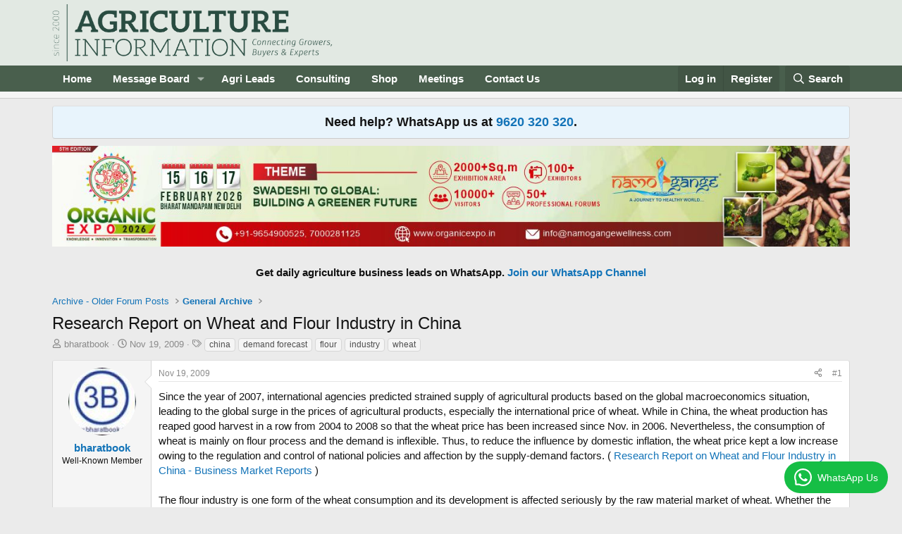

--- FILE ---
content_type: text/html; charset=utf-8
request_url: https://www.agricultureinformation.com/forums/threads/research-report-on-wheat-and-flour-industry-in-china.38669/
body_size: 15150
content:
<!DOCTYPE html>
<html id="XF" lang="en-US" dir="LTR"
	data-xf="2.3"
	data-app="public"
	
	
	data-template="thread_view"
	data-container-key="node-109"
	data-content-key="thread-38669"
	data-logged-in="false"
	data-cookie-prefix="xf_"
	data-csrf="1768639204,61649c7c058bd8220bfa436b77df9b2a"
	class="has-no-js template-thread_view"
	>
<head>
	
	
	

	<meta charset="utf-8" />
	<title>Research Report on Wheat and Flour Industry in China | Agriculture Information</title>
	<link rel="manifest" href="/forums/webmanifest.php">

	<meta http-equiv="X-UA-Compatible" content="IE=Edge" />
	<meta name="viewport" content="width=device-width, initial-scale=1, viewport-fit=cover">

	
		<meta name="theme-color" content="#e2e9e3" />
	

	<meta name="apple-mobile-web-app-title" content="Agriculture Information">
	
		<link rel="apple-touch-icon" href="/forums/data/assets/logo/AI_Meta_logo_.png" />
	

	
		
		<meta name="description" content="Since the year of 2007, international agencies predicted strained supply of agricultural products based on the global macroeconomics situation, leading to..." />
		<meta property="og:description" content="Since the year of 2007, international agencies predicted strained supply of agricultural products based on the global macroeconomics situation, leading to the global surge in the prices of agricultural products, especially the international price of wheat. While in China, the wheat production..." />
		<meta property="twitter:description" content="Since the year of 2007, international agencies predicted strained supply of agricultural products based on the global macroeconomics situation, leading to the global surge in the prices of..." />
	
	
		<meta property="og:url" content="https://www.agricultureinformation.com/forums/threads/research-report-on-wheat-and-flour-industry-in-china.38669/" />
	
		<link rel="canonical" href="https://www.agricultureinformation.com/forums/threads/research-report-on-wheat-and-flour-industry-in-china.38669/" />
	

	
		
	
	
	<meta property="og:site_name" content="Agriculture Information" />


	
	
		
	
	
	<meta property="og:type" content="website" />


	
	
		
	
	
	
		<meta property="og:title" content="Research Report on Wheat and Flour Industry in China" />
		<meta property="twitter:title" content="Research Report on Wheat and Flour Industry in China" />
	


	
	
	
	
		
	
	
	
		<meta property="og:image" content="https://www.agricultureinformation.com/forums/data/assets/logo/AI_Meta_logo_.png" />
		<meta property="twitter:image" content="https://www.agricultureinformation.com/forums/data/assets/logo/AI_Meta_logo_.png" />
		<meta property="twitter:card" content="summary" />
	


	

	
	
	
	

	<link rel="stylesheet" href="/forums/css.php?css=public%3Anormalize.css%2Cpublic%3Afa.css%2Cpublic%3Acore.less%2Cpublic%3Aapp.less&amp;s=1&amp;l=1&amp;d=1765195871&amp;k=6982e9e049b9cd0a9ab13d640c37b2fd7cf3b70a" />

	<link rel="stylesheet" href="/forums/css.php?css=public%3Amessage.less&amp;s=1&amp;l=1&amp;d=1765195871&amp;k=1b7f0e2f950e17fafa86c0c41ef6f1e39f2c0927" />
<link rel="stylesheet" href="/forums/css.php?css=public%3Anotices.less&amp;s=1&amp;l=1&amp;d=1765195871&amp;k=c9ecc26968bc4cf02b3fc991939dbd9b60a22882" />
<link rel="stylesheet" href="/forums/css.php?css=public%3Ashare_controls.less&amp;s=1&amp;l=1&amp;d=1765195871&amp;k=1ff5fbe406a9b63d01e0288830b8a40e8477381a" />
<link rel="stylesheet" href="/forums/css.php?css=public%3Aextra.less&amp;s=1&amp;l=1&amp;d=1765195871&amp;k=e403991389337686512fdc771f79db84be342008" />


	
		<script src="/forums/js/xf/preamble.min.js?_v=c4929ad7"></script>
	

	
	<script src="/forums/js/vendor/vendor-compiled.js?_v=c4929ad7" defer></script>
	<script src="/forums/js/xf/core-compiled.js?_v=c4929ad7" defer></script>

	<script>
		XF.ready(() =>
		{
			XF.extendObject(true, XF.config, {
				// 
				userId: 0,
				enablePush: true,
				pushAppServerKey: 'BLpgNVBO5164lV2wNJL0tExN0c4pD16KWQRWan0ODp7DgJRYi06+ZeRJ0ffvDMVxu21cv/t7CeZX2zKcNWn2aRI=',
				url: {
					fullBase: 'https://www.agricultureinformation.com/forums/',
					basePath: '/forums/',
					css: '/forums/css.php?css=__SENTINEL__&s=1&l=1&d=1765195871',
					js: '/forums/js/__SENTINEL__?_v=c4929ad7',
					icon: '/forums/data/local/icons/__VARIANT__.svg?v=1767415015#__NAME__',
					iconInline: '/forums/styles/fa/__VARIANT__/__NAME__.svg?v=5.15.3',
					keepAlive: '/forums/login/keep-alive'
				},
				cookie: {
					path: '/',
					domain: '',
					prefix: 'xf_',
					secure: true,
					consentMode: 'disabled',
					consented: ["optional","_third_party"]
				},
				cacheKey: 'f3ed7234243583f554e27d349fe769c5',
				csrf: '1768639204,61649c7c058bd8220bfa436b77df9b2a',
				js: {},
				fullJs: false,
				css: {"public:message.less":true,"public:notices.less":true,"public:share_controls.less":true,"public:extra.less":true},
				time: {
					now: 1768639204,
					today: 1768588200,
					todayDow: 6,
					tomorrow: 1768674600,
					yesterday: 1768501800,
					week: 1768069800,
					month: 1767205800,
					year: 1767205800
				},
				style: {
					light: '',
					dark: '',
					defaultColorScheme: 'light'
				},
				borderSizeFeature: '3px',
				fontAwesomeWeight: 'r',
				enableRtnProtect: true,
				
				enableFormSubmitSticky: true,
				imageOptimization: '0',
				imageOptimizationQuality: 0.85,
				uploadMaxFilesize: 1610612736,
				uploadMaxWidth: 0,
				uploadMaxHeight: 0,
				allowedVideoExtensions: ["m4v","mov","mp4","mp4v","mpeg","mpg","ogv","webm"],
				allowedAudioExtensions: ["mp3","opus","ogg","wav"],
				shortcodeToEmoji: true,
				visitorCounts: {
					conversations_unread: '0',
					alerts_unviewed: '0',
					total_unread: '0',
					title_count: true,
					icon_indicator: true
				},
				jsMt: {"xf\/action.js":"cc509532","xf\/embed.js":"a924d514","xf\/form.js":"cc509532","xf\/structure.js":"cc509532","xf\/tooltip.js":"cc509532"},
				jsState: {},
				publicMetadataLogoUrl: 'https://www.agricultureinformation.com/forums/data/assets/logo/AI_Meta_logo_.png',
				publicPushBadgeUrl: 'https://www.agricultureinformation.com/forums/styles/default/xenforo/bell.png'
			})

			XF.extendObject(XF.phrases, {
				// 
				date_x_at_time_y:     "{date} at {time}",
				day_x_at_time_y:      "{day} at {time}",
				yesterday_at_x:       "Yesterday at {time}",
				x_minutes_ago:        "{minutes} minutes ago",
				one_minute_ago:       "1 minute ago",
				a_moment_ago:         "A moment ago",
				today_at_x:           "Today at {time}",
				in_a_moment:          "In a moment",
				in_a_minute:          "In a minute",
				in_x_minutes:         "In {minutes} minutes",
				later_today_at_x:     "Later today at {time}",
				tomorrow_at_x:        "Tomorrow at {time}",
				short_date_x_minutes: "{minutes}m",
				short_date_x_hours:   "{hours}h",
				short_date_x_days:    "{days}d",

				day0: "Sunday",
				day1: "Monday",
				day2: "Tuesday",
				day3: "Wednesday",
				day4: "Thursday",
				day5: "Friday",
				day6: "Saturday",

				dayShort0: "Sun",
				dayShort1: "Mon",
				dayShort2: "Tue",
				dayShort3: "Wed",
				dayShort4: "Thu",
				dayShort5: "Fri",
				dayShort6: "Sat",

				month0: "January",
				month1: "February",
				month2: "March",
				month3: "April",
				month4: "May",
				month5: "June",
				month6: "July",
				month7: "August",
				month8: "September",
				month9: "October",
				month10: "November",
				month11: "December",

				active_user_changed_reload_page: "The active user has changed. Reload the page for the latest version.",
				server_did_not_respond_in_time_try_again: "The server did not respond in time. Please try again.",
				oops_we_ran_into_some_problems: "Oops! We ran into some problems.",
				oops_we_ran_into_some_problems_more_details_console: "Oops! We ran into some problems. Please try again later. More error details may be in the browser console.",
				file_too_large_to_upload: "The file is too large to be uploaded.",
				uploaded_file_is_too_large_for_server_to_process: "The uploaded file is too large for the server to process.",
				files_being_uploaded_are_you_sure: "Files are still being uploaded. Are you sure you want to submit this form?",
				attach: "Attach files",
				rich_text_box: "Rich text box",
				close: "Close",
				link_copied_to_clipboard: "Link copied to clipboard.",
				text_copied_to_clipboard: "Text copied to clipboard.",
				loading: "Loading…",
				you_have_exceeded_maximum_number_of_selectable_items: "You have exceeded the maximum number of selectable items.",

				processing: "Processing",
				'processing...': "Processing…",

				showing_x_of_y_items: "Showing {count} of {total} items",
				showing_all_items: "Showing all items",
				no_items_to_display: "No items to display",

				number_button_up: "Increase",
				number_button_down: "Decrease",

				push_enable_notification_title: "Push notifications enabled successfully at Agriculture Information",
				push_enable_notification_body: "Thank you for enabling push notifications!",

				pull_down_to_refresh: "Pull down to refresh",
				release_to_refresh: "Release to refresh",
				refreshing: "Refreshing…"
			})
		})
	</script>

	


	

	
	<script async src="https://www.googletagmanager.com/gtag/js?id=UA-56543561-1"></script>
	<script>
		window.dataLayer = window.dataLayer || [];
		function gtag(){dataLayer.push(arguments);}
		gtag('js', new Date());
		gtag('config', 'UA-56543561-1', {
			// 
			
			
		});
	</script>

</head>
<body data-template="thread_view">

<div class="p-pageWrapper" id="top">

	

	<header class="p-header" id="header">
		<div class="p-header-inner">
			<div class="p-header-content">
				<div class="p-header-logo p-header-logo--image">
					<a href="https://www.agricultureinformation.com">
						

	

	
		
		

		
	

	

	<picture data-variations="{&quot;default&quot;:{&quot;1&quot;:&quot;\/forums\/data\/assets\/logo_default\/logo_darkgreen_on_transparent.png&quot;,&quot;2&quot;:null}}">
		
		
		

		

		<img src="/forums/data/assets/logo_default/logo_darkgreen_on_transparent.png"  width="400" height="200" alt="Agriculture Information"  />
	</picture>


					</a>
				</div>

				
			</div>
		</div>
	</header>

	
	

	
		<div class="p-navSticky p-navSticky--primary" data-xf-init="sticky-header">
			
		<nav class="p-nav">
			<div class="p-nav-inner">
				<button type="button" class="button button--plain p-nav-menuTrigger" data-xf-click="off-canvas" data-menu=".js-headerOffCanvasMenu" tabindex="0" aria-label="Menu"><span class="button-text">
					<i aria-hidden="true"></i>
				</span></button>

				<div class="p-nav-smallLogo">
					<a href="https://www.agricultureinformation.com">
						

	

	
		
		

		
	

	

	<picture data-variations="{&quot;default&quot;:{&quot;1&quot;:&quot;\/forums\/data\/assets\/logo_default\/logo_darkgreen_on_transparent.png&quot;,&quot;2&quot;:null}}">
		
		
		

		

		<img src="/forums/data/assets/logo_default/logo_darkgreen_on_transparent.png"  width="400" height="200" alt="Agriculture Information"  />
	</picture>


					</a>
				</div>

				<div class="p-nav-scroller hScroller" data-xf-init="h-scroller" data-auto-scroll=".p-navEl.is-selected">
					<div class="hScroller-scroll">
						<ul class="p-nav-list js-offCanvasNavSource">
							
								<li>
									
	<div class="p-navEl " >
	

		
	
	<a href="https://www.agricultureinformation.com"
	class="p-navEl-link "
	
	data-xf-key="1"
	data-nav-id="home">Home</a>


		

		
	
	</div>

								</li>
							
								<li>
									
	<div class="p-navEl " data-has-children="true">
	

		
	
	<a href="https://www.agricultureinformation.com/forums"
	class="p-navEl-link p-navEl-link--splitMenu "
	
	
	data-nav-id="community">Message Board</a>


		<a data-xf-key="2"
			data-xf-click="menu"
			data-menu-pos-ref="< .p-navEl"
			class="p-navEl-splitTrigger"
			role="button"
			tabindex="0"
			aria-label="Toggle expanded"
			aria-expanded="false"
			aria-haspopup="true"></a>

		
	
		<div class="menu menu--structural" data-menu="menu" aria-hidden="true">
			<div class="menu-content">
				
					
	
	
	<a href="https://www.agricultureinformation.com/forums/threads/forum-posting-policy.195223/"
	class="menu-linkRow u-indentDepth0 js-offCanvasCopy "
	
	
	data-nav-id="forum_posting_policy">Forum Posting Policy</a>

	

				
					
	
	
	<a href="https://www.agricultureinformation.com/forums/forums/-/list"
	class="menu-linkRow u-indentDepth0 js-offCanvasCopy "
	
	
	data-nav-id="forum_lisy">Forum List</a>

	

				
					
	
	
	<a href="/forums/whats-new/posts/"
	class="menu-linkRow u-indentDepth0 js-offCanvasCopy "
	
	
	data-nav-id="whatsNew">What's new</a>

	
		
			
	
	
	<a href="/forums/featured/"
	class="menu-linkRow u-indentDepth1 js-offCanvasCopy "
	
	
	data-nav-id="featured">Featured content</a>

	

		
			
	
	
	<a href="/forums/whats-new/posts/"
	class="menu-linkRow u-indentDepth1 js-offCanvasCopy "
	 rel="nofollow"
	
	data-nav-id="whatsNewPosts">New posts</a>

	

		
			
	
	
	<a href="/forums/whats-new/profile-posts/"
	class="menu-linkRow u-indentDepth1 js-offCanvasCopy "
	 rel="nofollow"
	
	data-nav-id="whatsNewProfilePosts">New profile posts</a>

	

		
			
	
	
	<a href="/forums/whats-new/latest-activity"
	class="menu-linkRow u-indentDepth1 js-offCanvasCopy "
	 rel="nofollow"
	
	data-nav-id="latestActivity">Latest activity</a>

	

		
		
			<hr class="menu-separator" />
		
	

				
					
	
	
	<a href="/forums/whats-new/latest-activity"
	class="menu-linkRow u-indentDepth0 js-offCanvasCopy "
	
	
	data-nav-id="defaultLatestActivity">Latest activity</a>

	

				
					
	
	
	<a href="/forums/search/?type=post"
	class="menu-linkRow u-indentDepth0 js-offCanvasCopy "
	
	
	data-nav-id="searchForums">Search forums</a>

	

				
					
	
	
	<a href="/forums/register/"
	class="menu-linkRow u-indentDepth0 js-offCanvasCopy "
	
	
	data-nav-id="defaultRegister">Register</a>

	

				
			</div>
		</div>
	
	</div>

								</li>
							
								<li>
									
	<div class="p-navEl " >
	

		
	
	<a href="https://www.agrileads.in"
	class="p-navEl-link "
	 Target="_blank"
	data-xf-key="3"
	data-nav-id="AgriLeads">Agri Leads</a>


		

		
	
	</div>

								</li>
							
								<li>
									
	<div class="p-navEl " >
	

		
	
	<a href="https://www.agricultureinformation.com/consulting"
	class="p-navEl-link "
	 Target="_blank"
	data-xf-key="4"
	data-nav-id="consulting">Consulting</a>


		

		
	
	</div>

								</li>
							
								<li>
									
	<div class="p-navEl " >
	

		
	
	<a href="https://www.agricultureinformation.com/shop"
	class="p-navEl-link "
	 Target="_blank"
	data-xf-key="5"
	data-nav-id="Shop">Shop</a>


		

		
	
	</div>

								</li>
							
								<li>
									
	<div class="p-navEl " >
	

		
	
	<a href="https://www.agricultureinformation.com/calendar"
	class="p-navEl-link "
	 Target="_blank"
	data-xf-key="6"
	data-nav-id="calendar">Meetings</a>


		

		
	
	</div>

								</li>
							
								<li>
									
	<div class="p-navEl " >
	

		
	
	<a href="/forums/link-forums/contact-us.201/"
	class="p-navEl-link "
	
	data-xf-key="7"
	data-nav-id="contact_us">Contact Us</a>


		

		
	
	</div>

								</li>
							
						</ul>
					</div>
				</div>

				<div class="p-nav-opposite">
					<div class="p-navgroup p-account p-navgroup--guest">
						
							<a href="/forums/login/" class="p-navgroup-link p-navgroup-link--textual p-navgroup-link--logIn"
								data-xf-click="" data-follow-redirects="on">
								<span class="p-navgroup-linkText">Log in</span>
							</a>
							
								<a href="/forums/register/" class="p-navgroup-link p-navgroup-link--textual p-navgroup-link--register"
									data-xf-click="" data-follow-redirects="on">
									<span class="p-navgroup-linkText">Register</span>
								</a>
							
						
					</div>

					<div class="p-navgroup p-discovery">
						<a href="/forums/whats-new/"
							class="p-navgroup-link p-navgroup-link--iconic p-navgroup-link--whatsnew"
							aria-label="What&#039;s new"
							title="What&#039;s new">
							<i aria-hidden="true"></i>
							<span class="p-navgroup-linkText">What's new</span>
						</a>

						
							<a href="/forums/search/"
								class="p-navgroup-link p-navgroup-link--iconic p-navgroup-link--search"
								data-xf-click="menu"
								data-xf-key="/"
								aria-label="Search"
								aria-expanded="false"
								aria-haspopup="true"
								title="Search">
								<i aria-hidden="true"></i>
								<span class="p-navgroup-linkText">Search</span>
							</a>
							<div class="menu menu--structural menu--wide" data-menu="menu" aria-hidden="true">
								<form action="/forums/search/search" method="post"
									class="menu-content"
									data-xf-init="quick-search">

									<h3 class="menu-header">Search</h3>
									
									<div class="menu-row">
										
											<div class="inputGroup inputGroup--joined">
												<input type="text" class="input" name="keywords" data-acurl="/forums/search/auto-complete" placeholder="Search…" aria-label="Search" data-menu-autofocus="true" />
												
			<select name="constraints" class="js-quickSearch-constraint input" aria-label="Search within">
				<option value="">Everywhere</option>
<option value="{&quot;search_type&quot;:&quot;post&quot;}">Threads</option>
<option value="{&quot;search_type&quot;:&quot;post&quot;,&quot;c&quot;:{&quot;nodes&quot;:[109],&quot;child_nodes&quot;:1}}">This forum</option>
<option value="{&quot;search_type&quot;:&quot;post&quot;,&quot;c&quot;:{&quot;thread&quot;:38669}}">This thread</option>

			</select>
		
											</div>
										
									</div>

									
									<div class="menu-row">
										<label class="iconic"><input type="checkbox"  name="c[title_only]" value="1" /><i aria-hidden="true"></i><span class="iconic-label">Search titles only

													
													<span tabindex="0" role="button"
														data-xf-init="tooltip" data-trigger="hover focus click" title="Tags will also be searched in content where tags are supported">

														<i class="fa--xf far fa-question-circle  u-muted u-smaller"><svg xmlns="http://www.w3.org/2000/svg" role="img" ><title>Note</title><use href="/forums/data/local/icons/regular.svg?v=1767415015#question-circle"></use></svg></i>
													</span></span></label>

									</div>
									
									<div class="menu-row">
										<div class="inputGroup">
											<span class="inputGroup-text" id="ctrl_search_menu_by_member">By:</span>
											<input type="text" class="input" name="c[users]" data-xf-init="auto-complete" placeholder="Member" aria-labelledby="ctrl_search_menu_by_member" />
										</div>
									</div>
									<div class="menu-footer">
									<span class="menu-footer-controls">
										<button type="submit" class="button button--icon button--icon--search button--primary"><i class="fa--xf far fa-search "><svg xmlns="http://www.w3.org/2000/svg" role="img" aria-hidden="true" ><use href="/forums/data/local/icons/regular.svg?v=1767415015#search"></use></svg></i><span class="button-text">Search</span></button>
										<button type="submit" class="button " name="from_search_menu"><span class="button-text">Advanced search…</span></button>
									</span>
									</div>

									<input type="hidden" name="_xfToken" value="1768639204,61649c7c058bd8220bfa436b77df9b2a" />
								</form>
							</div>
						
					</div>
				</div>
			</div>
		</nav>
	
		</div>
		
		
			<div class="p-sectionLinks p-sectionLinks--empty"></div>
		
	
		

	<div class="offCanvasMenu offCanvasMenu--nav js-headerOffCanvasMenu" data-menu="menu" aria-hidden="true" data-ocm-builder="navigation">
		<div class="offCanvasMenu-backdrop" data-menu-close="true"></div>
		<div class="offCanvasMenu-content">
			<div class="offCanvasMenu-header">
				Menu
				<a class="offCanvasMenu-closer" data-menu-close="true" role="button" tabindex="0" aria-label="Close"></a>
			</div>
			
				<div class="p-offCanvasRegisterLink">
					<div class="offCanvasMenu-linkHolder">
						<a href="/forums/login/" class="offCanvasMenu-link" data-xf-click="overlay" data-menu-close="true">
							Log in
						</a>
					</div>
					<hr class="offCanvasMenu-separator" />
					
						<div class="offCanvasMenu-linkHolder">
							<a href="/forums/register/" class="offCanvasMenu-link" data-xf-click="overlay" data-menu-close="true">
								Register
							</a>
						</div>
						<hr class="offCanvasMenu-separator" />
					
				</div>
			
			<div class="js-offCanvasNavTarget"></div>
			<div class="offCanvasMenu-installBanner js-installPromptContainer" style="display: none;" data-xf-init="install-prompt">
				<div class="offCanvasMenu-installBanner-header">Install the app</div>
				<button type="button" class="button js-installPromptButton"><span class="button-text">Install</span></button>
				<template class="js-installTemplateIOS">
					<div class="js-installTemplateContent">
						<div class="overlay-title">How to install the app on iOS</div>
						<div class="block-body">
							<div class="block-row">
								<p>
									Follow along with the video below to see how to install our site as a web app on your home screen.
								</p>
								<p style="text-align: center">
									<video src="/forums/styles/default/xenforo/add_to_home.mp4"
										width="280" height="480" autoplay loop muted playsinline></video>
								</p>
								<p>
									<small><strong>Note:</strong> This feature may not be available in some browsers.</small>
								</p>
							</div>
						</div>
					</div>
				</template>
			</div>
		</div>
	</div>

	<div class="p-body">
		<div class="p-body-inner">
			<!--XF:EXTRA_OUTPUT-->

			
				
	
		
		

		<ul class="notices notices--block  js-notices"
			data-xf-init="notices"
			data-type="block"
			data-scroll-interval="6">

			
				
	<li class="notice js-notice notice--primary"
		data-notice-id="2"
		data-delay-duration="0"
		data-display-duration="0"
		data-auto-dismiss=""
		data-visibility="">

		
		<div class="notice-content">
			
			<center><span style="font-size:18px; font-weight:600;">Need help? WhatsApp us at <a href="https://wa.me/919620320320" target="_blank">9620 320 320</a>.</span></center>
		</div>
	</li>

			
		</ul>
	

			

			

			

	
	<!-- START all Ad Peeps Ad Code -->
	<p align="center">
	<script type="text/javascript" referrerpolicy="no-referrer-when-downgrade" src="https://www.adpeepshosted.com/adpeeps.php?bf=showad&amp;uid=101653&amp;bmode=off&amp;gpos=center&amp;bzone=default&amp;bsize=all&amp;btype=3&amp;bpos=default&amp;btotal=1&amp;btarget=_blank&amp;brefresh=15&amp;bborder=0">
	</script>
	<noscript>
	<a rel="nofollow" href="https://www.adpeepshosted.com/adpeeps.php?bf=go&amp;uid=101653&amp;bmode=off&amp;bzone=default&amp;bsize=all&amp;btype=1&amp;bpos=default" target="_blank">
	<img src="https://www.adpeepshosted.com/adpeeps.php?bf=showad&amp;uid=101653&amp;bmode=off&amp;bzone=default&amp;bsize=all&amp;btype=1&amp;bpos=default" alt="Click Here!" title="Click Here!" border="0" /></a>
	</noscript>
	</p>
	<!-- END Ad Peeps Ad Code -->

	
	<b><br><center>Get daily agriculture business leads on WhatsApp.
	<a href="https://whatsapp.com/channel/0029VbBhWsS8F2pDftFqqh05" target="_blank"> Join our WhatsApp Channel</a></center>
	</b><br>


			
	
		<ul class="p-breadcrumbs "
			itemscope itemtype="https://schema.org/BreadcrumbList">
			
				

				
				

				

				
				
					
					
	<li itemprop="itemListElement" itemscope itemtype="https://schema.org/ListItem">
		<a href="/forums/forums/-/list#archive-older-forum-posts.133" itemprop="item">
			<span itemprop="name">Archive - Older Forum Posts</span>
		</a>
		<meta itemprop="position" content="1" />
	</li>

				
					
					
	<li itemprop="itemListElement" itemscope itemtype="https://schema.org/ListItem">
		<a href="/forums/forums/general-archive.109/" itemprop="item">
			<span itemprop="name">General Archive</span>
		</a>
		<meta itemprop="position" content="2" />
	</li>

				
			
		</ul>
	

			

			
	<noscript class="js-jsWarning"><div class="blockMessage blockMessage--important blockMessage--iconic u-noJsOnly">JavaScript is disabled. For a better experience, please enable JavaScript in your browser before proceeding.</div></noscript>

			
	<div class="blockMessage blockMessage--important blockMessage--iconic js-browserWarning" style="display: none">You are using an out of date browser. It  may not display this or other websites correctly.<br />You should upgrade or use an <a href="https://www.google.com/chrome/" target="_blank" rel="noopener">alternative browser</a>.</div>


			
				<div class="p-body-header">
					
						
							<div class="p-title ">
								
									
										<h1 class="p-title-value">Research Report on Wheat and Flour Industry in China</h1>
									
									
								
							</div>
						

						
							<div class="p-description">
	<ul class="listInline listInline--bullet">
		<li>
			<i class="fa--xf far fa-user "><svg xmlns="http://www.w3.org/2000/svg" role="img" ><title>Thread starter</title><use href="/forums/data/local/icons/regular.svg?v=1767415015#user"></use></svg></i>
			<span class="u-srOnly">Thread starter</span>

			<a href="/forums/members/bharatbook.25783/" class="username  u-concealed" dir="auto" data-user-id="25783" data-xf-init="member-tooltip">bharatbook</a>
		</li>
		<li>
			<i class="fa--xf far fa-clock "><svg xmlns="http://www.w3.org/2000/svg" role="img" ><title>Start date</title><use href="/forums/data/local/icons/regular.svg?v=1767415015#clock"></use></svg></i>
			<span class="u-srOnly">Start date</span>

			<a href="/forums/threads/research-report-on-wheat-and-flour-industry-in-china.38669/" class="u-concealed"><time  class="u-dt" dir="auto" datetime="2009-11-19T09:10:43+0530" data-timestamp="1258602043" data-date="Nov 19, 2009" data-time="9:10 AM" data-short="Nov '09" title="Nov 19, 2009 at 9:10 AM">Nov 19, 2009</time></a>
		</li>
		
		
			<li>
				

	

	<dl class="tagList tagList--thread-38669 ">
		<dt>
			
				
		<i class="fa--xf far fa-tags "><svg xmlns="http://www.w3.org/2000/svg" role="img" ><title>Tags</title><use href="/forums/data/local/icons/regular.svg?v=1767415015#tags"></use></svg></i>
		<span class="u-srOnly">Tags</span>
	
			
		</dt>
		<dd>
			<span class="js-tagList">
				
					
						<a href="/forums/tags/china/" class="tagItem tagItem--tag_china" dir="auto">
							china
						</a>
					
						<a href="/forums/tags/demand-forecast/" class="tagItem tagItem--tag_demand-forecast" dir="auto">
							demand forecast
						</a>
					
						<a href="/forums/tags/flour/" class="tagItem tagItem--tag_flour" dir="auto">
							flour
						</a>
					
						<a href="/forums/tags/industry/" class="tagItem tagItem--tag_industry" dir="auto">
							industry
						</a>
					
						<a href="/forums/tags/wheat/" class="tagItem tagItem--tag_wheat" dir="auto">
							wheat
						</a>
					
				
			</span>
		</dd>
	</dl>


			</li>
		
	</ul>
</div>
						
					
				</div>
			

			<div class="p-body-main  ">
				
				<div class="p-body-contentCol"></div>
				

				

				<div class="p-body-content">
					
					<div class="p-body-pageContent">










	
	
	
		
	
	
	


	
	
	
		
	
	
	


	
	
		
	
	
	


	
	



	












	

	
		
	



















<div class="block block--messages" data-xf-init="" data-type="post" data-href="/forums/inline-mod/" data-search-target="*">

	<span class="u-anchorTarget" id="posts"></span>

	
		
	

	

	<div class="block-outer"></div>

	

	
		
	<div class="block-outer js-threadStatusField"></div>

	

	<div class="block-container lbContainer"
		data-xf-init="lightbox select-to-quote"
		data-message-selector=".js-post"
		data-lb-id="thread-38669"
		data-lb-universal="0">

		<div class="block-body js-replyNewMessageContainer">
			
				

					

					
						

	
	

	

	
	<article class="message message--post js-post js-inlineModContainer  "
		data-author="bharatbook"
		data-content="post-103391"
		id="js-post-103391"
		>

		

		<span class="u-anchorTarget" id="post-103391"></span>

		
			<div class="message-inner">
				
					<div class="message-cell message-cell--user">
						

	<section class="message-user"
		
		
		>

		

		<div class="message-avatar ">
			<div class="message-avatar-wrapper">
				<a href="/forums/members/bharatbook.25783/" class="avatar avatar--m" data-user-id="25783" data-xf-init="member-tooltip">
			<img src="/forums/data/avatars/m/25/25783.jpg?1567104709"  alt="bharatbook" class="avatar-u25783-m" width="96" height="96" loading="lazy" /> 
		</a>
				
			</div>
		</div>
		<div class="message-userDetails">
			<h4 class="message-name"><a href="/forums/members/bharatbook.25783/" class="username " dir="auto" data-user-id="25783" data-xf-init="member-tooltip">bharatbook</a></h4>
			<h5 class="userTitle message-userTitle" dir="auto">Well-Known Member</h5>
			
		</div>
		
			
			
		
		<span class="message-userArrow"></span>
	</section>

					</div>
				

				
					<div class="message-cell message-cell--main">
					
						<div class="message-main js-quickEditTarget">

							
								

	

	<header class="message-attribution message-attribution--split">
		<ul class="message-attribution-main listInline ">
			
			
			<li class="u-concealed">
				<a href="/forums/threads/research-report-on-wheat-and-flour-industry-in-china.38669/post-103391" rel="nofollow" >
					<time  class="u-dt" dir="auto" datetime="2009-11-19T09:10:43+0530" data-timestamp="1258602043" data-date="Nov 19, 2009" data-time="9:10 AM" data-short="Nov '09" title="Nov 19, 2009 at 9:10 AM">Nov 19, 2009</time>
				</a>
			</li>
			
		</ul>

		<ul class="message-attribution-opposite message-attribution-opposite--list ">
			
			<li>
				<a href="/forums/threads/research-report-on-wheat-and-flour-industry-in-china.38669/post-103391"
					class="message-attribution-gadget"
					data-xf-init="share-tooltip"
					data-href="/forums/posts/103391/share"
					aria-label="Share"
					rel="nofollow">
					<i class="fa--xf far fa-share-alt "><svg xmlns="http://www.w3.org/2000/svg" role="img" aria-hidden="true" ><use href="/forums/data/local/icons/regular.svg?v=1767415015#share-alt"></use></svg></i>
				</a>
			</li>
			
				<li class="u-hidden js-embedCopy">
					
	<a href="javascript:"
		data-xf-init="copy-to-clipboard"
		data-copy-text="&lt;div class=&quot;js-xf-embed&quot; data-url=&quot;https://www.agricultureinformation.com/forums&quot; data-content=&quot;post-103391&quot;&gt;&lt;/div&gt;&lt;script defer src=&quot;https://www.agricultureinformation.com/forums/js/xf/external_embed.js?_v=c4929ad7&quot;&gt;&lt;/script&gt;"
		data-success="Embed code HTML copied to clipboard."
		class="">
		<i class="fa--xf far fa-code "><svg xmlns="http://www.w3.org/2000/svg" role="img" aria-hidden="true" ><use href="/forums/data/local/icons/regular.svg?v=1767415015#code"></use></svg></i>
	</a>

				</li>
			
			
			
				<li>
					<a href="/forums/threads/research-report-on-wheat-and-flour-industry-in-china.38669/post-103391" rel="nofollow">
						#1
					</a>
				</li>
			
		</ul>
	</header>

							

							<div class="message-content js-messageContent">
							

								
									
	
	
	

								

								
									
	

	<div class="message-userContent lbContainer js-lbContainer "
		data-lb-id="post-103391"
		data-lb-caption-desc="bharatbook &middot; Nov 19, 2009 at 9:10 AM">

		
			

	
		
	

		

		<article class="message-body js-selectToQuote">
			
				
			

			<div >
				
					<div class="bbWrapper">Since the year of 2007, international agencies predicted strained supply of agricultural products based on the global macroeconomics situation, leading to the global surge in the prices of agricultural products, especially the international price of wheat. While in China, the wheat production has reaped good harvest in a row from 2004 to 2008 so that the wheat price has been increased since Nov. in 2006. Nevertheless, the consumption of wheat is mainly on flour process and the demand is inflexible. Thus, to reduce the influence by domestic inflation, the wheat price kept a low increase owing to the regulation and control of national policies and affection by the supply-demand factors. ( <a href="http://www.bharatbook.com/detail.asp?id=85701&amp;rt=Research-Report-on-Wheat-and-Flour-Industry-in-China.html" target="_blank" class="link link--external" rel="nofollow ugc noopener">Research Report on Wheat and Flour Industry in China - Business Market Reports</a> )<br />
 <br />
The flour industry is one form of the wheat consumption and its development is affected seriously by the raw material market of wheat. Whether the domestic wheat price will go rising owing to the huge gap between global and national wheat price? Whether the substantial increase in planting cost will arouse the fluctuations in wheat price? Whether the wheat output will meet the consumption in the future and where the wheat processing industry heading for and what kind of challenges and opportunities will be faced by the processing industry in the year of 2009 to 2015? <br />
 <br />
We are an information institution focusing on professional market research and information service. It provides research reports that specialize in monitoring market of important agricultural commodities, analytical predication and related consulting service. We serve in administrations and ministries, such as National Development and Reform Commission, Ministry of Finance, Ministry of Commerce and State Grain Administration as well as in enterprises at home and abroad, which engaged in agricultural production, processing and trading, also some other futures companies. With the research team of high quality analysts and specialized paraprofessional, we gained higher brand recognition among the industries home and broad since its establishment for fifteen years. <br />
 <br />
We organized working groups of industrial experts to conduct a series of exhaustive investigations among the flour enterprises and wheat raw material market; to establish a mid-long range forecast of the wheat and flour industry, so that we can supply high-quality report to the relevant enterprises and investment research institutions.<br />
<br />
To know more and to buy a copy of your report feel free to visit : <a href="http://www.bharatbook.com/detail.asp?id=85701&amp;rt=Research-Report-on-Wheat-and-Flour-Industry-in-China.html" target="_blank" class="link link--external" rel="nofollow ugc noopener">Research Report on Wheat and Flour Industry in China - Business Market Reports</a> <br />
<br />
Or<br />
<br />
Contact us at :<br />
<br />
Bharat Book Bureau<br />
Tel: +91 22 27578668<br />
Fax: +91 22 27579131<br />
Email: <a href="mailto:info@bharatbook.com">info@bharatbook.com</a>   <br />
Website: <a href="http://www.bharatbook.com" target="_blank" class="link link--external" rel="nofollow ugc noopener">Bharat Book Bureau - Business Market Research Reports &amp; Industry Analysis</a>  <br />
Blog: <a href="http://bharatbookresearch.blogspot.com" target="_blank" class="link link--external" rel="nofollow ugc noopener">BharatBook.com : Business Market Research</a>  <br />
Follow us on twitter: <a href="http://twitter.com/3bbharatbook" target="_blank" class="link link--external" rel="nofollow ugc noopener">Sunil Nair (3bbharatbook) on Twitter</a></div>
				
			</div>

			<div class="js-selectToQuoteEnd">&nbsp;</div>
			
				
			
		</article>

		
			

	
		
	

		

		
	</div>

								

								
									
	

	

								

								
									
	

								

							
							</div>

							
								
	

	<footer class="message-footer">
		

		

		<div class="reactionsBar js-reactionsList ">
			
		</div>

		<div class="js-historyTarget message-historyTarget toggleTarget" data-href="trigger-href"></div>
	</footer>

							
						</div>

					
					</div>
				
			</div>
		
	</article>

	
	

	
	<!-- START text Ad Peeps Ad Code -->
	<p align="center">
	<script type="text/javascript" referrerpolicy="no-referrer-when-downgrade" src="https://www.adpeepshosted.com/adpeeps.php?bf=showad&amp;uid=101653&amp;bmode=off&amp;gpos=center&amp;bstyle=default&amp;bzone=default&amp;bsize=text&amp;btype=3&amp;bpos=default&amp;btotal=2&amp;btarget=_blank&amp;brefresh=30&amp;bborder=0" charset="UTF-8">
	</script>
	</p>
	<!-- END Ad Peeps Ad Code -->



					

					

				
			
		</div>
	</div>

	
		<div class="block-outer block-outer--after">
			
				

				
				
					<div class="block-outer-opposite">
						
							<a href="/forums/login/" class="button button--link button--wrap" data-xf-click="overlay"><span class="button-text">
								You must log in or register to reply here.
							</span></a>
						
					</div>
				
			
		</div>
	

	
	

</div>











<div class="blockMessage blockMessage--none">
	

	

	
		

		<div class="shareButtons shareButtons--iconic" data-xf-init="share-buttons" data-page-url="" data-page-title="" data-page-desc="" data-page-image="">
			<span class="u-anchorTarget" id="_xfUid-1-1768639204"></span>

			
				<span class="shareButtons-label">Share:</span>
			

			<div class="shareButtons-buttons">
				
					
						<a class="shareButtons-button shareButtons-button--brand shareButtons-button--facebook" href="#_xfUid-1-1768639204" data-href="https://www.facebook.com/sharer.php?u={url}">
							<i class="fa--xf fab fa-facebook-f "><svg xmlns="http://www.w3.org/2000/svg" role="img" aria-hidden="true" ><use href="/forums/data/local/icons/brands.svg?v=1767415015#facebook-f"></use></svg></i>
							<span>Facebook</span>
						</a>
					

					
						<a class="shareButtons-button shareButtons-button--brand shareButtons-button--twitter" href="#_xfUid-1-1768639204" data-href="https://twitter.com/intent/tweet?url={url}&amp;text={title}">
							<i class="fa--xf fab fa-x "><svg xmlns="http://www.w3.org/2000/svg" viewBox="0 0 512 512" role="img" aria-hidden="true" ><path d="M389.2 48h70.6L305.6 224.2 487 464H345L233.7 318.6 106.5 464H35.8L200.7 275.5 26.8 48H172.4L272.9 180.9 389.2 48zM364.4 421.8h39.1L151.1 88h-42L364.4 421.8z"/></svg></i>
							<span>X</span>
						</a>
					

					
						<a class="shareButtons-button shareButtons-button--brand shareButtons-button--bluesky" href="#_xfUid-1-1768639204" data-href="https://bsky.app/intent/compose?text={url}">
							<i class="fa--xf fab fa-bluesky "><svg xmlns="http://www.w3.org/2000/svg" viewBox="0 0 576 512" role="img" aria-hidden="true" ><path d="M407.8 294.7c-3.3-.4-6.7-.8-10-1.3c3.4 .4 6.7 .9 10 1.3zM288 227.1C261.9 176.4 190.9 81.9 124.9 35.3C61.6-9.4 37.5-1.7 21.6 5.5C3.3 13.8 0 41.9 0 58.4S9.1 194 15 213.9c19.5 65.7 89.1 87.9 153.2 80.7c3.3-.5 6.6-.9 10-1.4c-3.3 .5-6.6 1-10 1.4C74.3 308.6-9.1 342.8 100.3 464.5C220.6 589.1 265.1 437.8 288 361.1c22.9 76.7 49.2 222.5 185.6 103.4c102.4-103.4 28.1-156-65.8-169.9c-3.3-.4-6.7-.8-10-1.3c3.4 .4 6.7 .9 10 1.3c64.1 7.1 133.6-15.1 153.2-80.7C566.9 194 576 75 576 58.4s-3.3-44.7-21.6-52.9c-15.8-7.1-40-14.9-103.2 29.8C385.1 81.9 314.1 176.4 288 227.1z"/></svg></i>
							<span>Bluesky</span>
						</a>
					

					
						<a class="shareButtons-button shareButtons-button--brand shareButtons-button--linkedin" href="#_xfUid-1-1768639204" data-href="https://www.linkedin.com/sharing/share-offsite/?url={url}">
							<i class="fa--xf fab fa-linkedin "><svg xmlns="http://www.w3.org/2000/svg" role="img" aria-hidden="true" ><use href="/forums/data/local/icons/brands.svg?v=1767415015#linkedin"></use></svg></i>
							<span>LinkedIn</span>
						</a>
					

					
						<a class="shareButtons-button shareButtons-button--brand shareButtons-button--reddit" href="#_xfUid-1-1768639204" data-href="https://reddit.com/submit?url={url}&amp;title={title}">
							<i class="fa--xf fab fa-reddit-alien "><svg xmlns="http://www.w3.org/2000/svg" role="img" aria-hidden="true" ><use href="/forums/data/local/icons/brands.svg?v=1767415015#reddit-alien"></use></svg></i>
							<span>Reddit</span>
						</a>
					

					
						<a class="shareButtons-button shareButtons-button--brand shareButtons-button--pinterest" href="#_xfUid-1-1768639204" data-href="https://pinterest.com/pin/create/bookmarklet/?url={url}&amp;description={title}&amp;media={image}">
							<i class="fa--xf fab fa-pinterest-p "><svg xmlns="http://www.w3.org/2000/svg" role="img" aria-hidden="true" ><use href="/forums/data/local/icons/brands.svg?v=1767415015#pinterest-p"></use></svg></i>
							<span>Pinterest</span>
						</a>
					

					
						<a class="shareButtons-button shareButtons-button--brand shareButtons-button--tumblr" href="#_xfUid-1-1768639204" data-href="https://www.tumblr.com/widgets/share/tool?canonicalUrl={url}&amp;title={title}">
							<i class="fa--xf fab fa-tumblr "><svg xmlns="http://www.w3.org/2000/svg" role="img" aria-hidden="true" ><use href="/forums/data/local/icons/brands.svg?v=1767415015#tumblr"></use></svg></i>
							<span>Tumblr</span>
						</a>
					

					
						<a class="shareButtons-button shareButtons-button--brand shareButtons-button--whatsApp" href="#_xfUid-1-1768639204" data-href="https://api.whatsapp.com/send?text={title}&nbsp;{url}">
							<i class="fa--xf fab fa-whatsapp "><svg xmlns="http://www.w3.org/2000/svg" role="img" aria-hidden="true" ><use href="/forums/data/local/icons/brands.svg?v=1767415015#whatsapp"></use></svg></i>
							<span>WhatsApp</span>
						</a>
					

					
						<a class="shareButtons-button shareButtons-button--email" href="#_xfUid-1-1768639204" data-href="mailto:?subject={title}&amp;body={url}">
							<i class="fa--xf far fa-envelope "><svg xmlns="http://www.w3.org/2000/svg" role="img" aria-hidden="true" ><use href="/forums/data/local/icons/regular.svg?v=1767415015#envelope"></use></svg></i>
							<span>Email</span>
						</a>
					

					
						<a class="shareButtons-button shareButtons-button--share is-hidden" href="#_xfUid-1-1768639204"
							data-xf-init="web-share"
							data-title="" data-text="" data-url=""
							data-hide=".shareButtons-button:not(.shareButtons-button--share)">

							<i class="fa--xf far fa-share-alt "><svg xmlns="http://www.w3.org/2000/svg" role="img" aria-hidden="true" ><use href="/forums/data/local/icons/regular.svg?v=1767415015#share-alt"></use></svg></i>
							<span>Share</span>
						</a>
					

					
						<a class="shareButtons-button shareButtons-button--link is-hidden" href="#_xfUid-1-1768639204" data-clipboard="{url}">
							<i class="fa--xf far fa-link "><svg xmlns="http://www.w3.org/2000/svg" role="img" aria-hidden="true" ><use href="/forums/data/local/icons/regular.svg?v=1767415015#link"></use></svg></i>
							<span>Link</span>
						</a>
					
				
			</div>
		</div>
	

</div>







</div>
					

	
	<!-- START all Ad Peeps Ad Code -->
	<p align="center">
	<script type="text/javascript" referrerpolicy="no-referrer-when-downgrade" src="https://www.adpeepshosted.com/adpeeps.php?bf=showad&amp;uid=101653&amp;bmode=off&amp;gpos=center&amp;bzone=default&amp;bsize=all&amp;btype=3&amp;bpos=default&amp;btotal=1&amp;btarget=_blank&amp;brefresh=15&amp;bborder=0">
	</script>
	<noscript>
	<a rel="nofollow" href="https://www.adpeepshosted.com/adpeeps.php?bf=go&amp;uid=101653&amp;bmode=off&amp;bzone=default&amp;bsize=all&amp;btype=1&amp;bpos=default" target="_blank">
	<img src="https://www.adpeepshosted.com/adpeeps.php?bf=showad&amp;uid=101653&amp;bmode=off&amp;bzone=default&amp;bsize=all&amp;btype=1&amp;bpos=default" alt="Click Here!" title="Click Here!" border="0" /></a>
	</noscript>
	</p>
	<!-- END Ad Peeps Ad Code -->


				</div>

				
			</div>

			
			
	
		<ul class="p-breadcrumbs p-breadcrumbs--bottom"
			itemscope itemtype="https://schema.org/BreadcrumbList">
			
				

				
				

				

				
				
					
					
	<li itemprop="itemListElement" itemscope itemtype="https://schema.org/ListItem">
		<a href="/forums/forums/-/list#archive-older-forum-posts.133" itemprop="item">
			<span itemprop="name">Archive - Older Forum Posts</span>
		</a>
		<meta itemprop="position" content="1" />
	</li>

				
					
					
	<li itemprop="itemListElement" itemscope itemtype="https://schema.org/ListItem">
		<a href="/forums/forums/general-archive.109/" itemprop="item">
			<span itemprop="name">General Archive</span>
		</a>
		<meta itemprop="position" content="2" />
	</li>

				
			
		</ul>
	

			
		</div>
	</div>

	<footer class="p-footer" id="footer">
		<div class="p-footer-inner">

			<div class="p-footer-row">
				
				<div class="p-footer-row-opposite">
					<ul class="p-footer-linkList">
						
							
								<li><a href="/forums/misc/contact" data-xf-click="overlay">Contact Us</a></li>
							
						

						<li><a href="https://www.agricultureinformation.com/forums/pages/advertise/">Advertise With Us</a></li>
						
						<li><a href="https://www.agricultureinformation.com/forums/threads/forum-posting-policy.195223/">Community Rules</a></li>

				       <li><a href="https://www.agricultureinformation.com/forums/help/terms_of_service/">Terms of Service</a></li>

						
						
							<li><a href="/forums/help/privacy-policy/">Privacy Policy</a></li>
						


						
							<li><a href="https://www.agricultureinformation.com">Home</a></li>
						

						<li><a href="/forums/forums/-/index.rss" target="_blank" class="p-footer-rssLink" title="RSS"><span aria-hidden="true"><i class="fa--xf far fa-rss "><svg xmlns="http://www.w3.org/2000/svg" role="img" aria-hidden="true" ><use href="/forums/data/local/icons/regular.svg?v=1767415015#rss"></use></svg></i><span class="u-srOnly">RSS</span></span></a></li>
					</ul>
				</div>
			</div>

			

			
		</div>
	</footer>
</div> <!-- closing p-pageWrapper -->

<div class="u-bottomFixer js-bottomFixTarget">
	
	
</div>

<div class="u-navButtons js-navButtons">
	<a href="javascript:" class="button button--scroll"><span class="button-text"><i class="fa--xf far fa-arrow-left "><svg xmlns="http://www.w3.org/2000/svg" role="img" aria-hidden="true" ><use href="/forums/data/local/icons/regular.svg?v=1767415015#arrow-left"></use></svg></i><span class="u-srOnly">Back</span></span></a>
</div>


	<div class="u-scrollButtons js-scrollButtons" data-trigger-type="up">
		<a href="#top" class="button button--scroll" data-xf-click="scroll-to"><span class="button-text"><i class="fa--xf far fa-arrow-up "><svg xmlns="http://www.w3.org/2000/svg" role="img" aria-hidden="true" ><use href="/forums/data/local/icons/regular.svg?v=1767415015#arrow-up"></use></svg></i><span class="u-srOnly">Top</span></span></a>
		
	</div>



	<form style="display:none" hidden="hidden">
		<input type="text" name="_xfClientLoadTime" value="" id="_xfClientLoadTime" title="_xfClientLoadTime" tabindex="-1" />
	</form>

	





	
	
		
		
			<script type="application/ld+json">
				{
    "@context": "https://schema.org",
    "@type": "WebPage",
    "url": "https://www.agricultureinformation.com/forums/threads/research-report-on-wheat-and-flour-industry-in-china.38669/",
    "mainEntity": {
        "@type": "DiscussionForumPosting",
        "@id": "https://www.agricultureinformation.com/forums/threads/research-report-on-wheat-and-flour-industry-in-china.38669/",
        "headline": "Research Report on Wheat and Flour Industry in China",
        "datePublished": "2009-11-19T03:40:43+00:00",
        "keywords": "china, demand forecast, flour, industry, wheat",
        "url": "https://www.agricultureinformation.com/forums/threads/research-report-on-wheat-and-flour-industry-in-china.38669/",
        "articleSection": "General Archive",
        "author": {
            "@type": "Person",
            "@id": "https://www.agricultureinformation.com/forums/members/bharatbook.25783/",
            "name": "bharatbook",
            "url": "https://www.agricultureinformation.com/forums/members/bharatbook.25783/"
        },
        "interactionStatistic": [
            {
                "@type": "InteractionCounter",
                "interactionType": "https://schema.org/ViewAction",
                "userInteractionCount": 1292
            },
            {
                "@type": "InteractionCounter",
                "interactionType": "https://schema.org/CommentAction",
                "userInteractionCount": 0
            },
            {
                "@type": "InteractionCounter",
                "interactionType": "https://schema.org/LikeAction",
                "userInteractionCount": 0
            }
        ],
        "articleBody": "Since the year of 2007, international agencies predicted strained supply of agricultural products based on the global macroeconomics situation, leading to the global surge in the prices of agricultural products, especially the international price of wheat. While in China, the wheat production has reaped good harvest in a row from 2004 to 2008 so that the wheat price has been increased since Nov. in 2006. Nevertheless, the consumption of wheat is mainly on flour process and the demand is inflexible. Thus, to reduce the influence by domestic inflation, the wheat price kept a low increase owing to the regulation and control of national policies and affection by the supply-demand factors. ( Research Report on Wheat and Flour Industry in China - Business Market Reports )\r\n \r\nThe flour industry is one form of the wheat consumption and its development is affected seriously by the raw material market of wheat. Whether the domestic wheat price will go rising owing to the huge gap between global and national wheat price? Whether the substantial increase in planting cost will arouse the fluctuations in wheat price? Whether the wheat output will meet the consumption in the future and where the wheat processing industry heading for and what kind of challenges and opportunities will be faced by the processing industry in the year of 2009 to 2015? \r\n \r\nWe are an information institution focusing on professional market research and information service. It provides research reports that specialize in monitoring market of important agricultural commodities, analytical predication and related consulting service. We serve in administrations and ministries, such as National Development and Reform Commission, Ministry of Finance, Ministry of Commerce and State Grain Administration as well as in enterprises at home and abroad, which engaged in agricultural production, processing and trading, also some other futures companies. With the research team of high quality analysts and specialized paraprofessional, we gained higher brand recognition among the industries home and broad since its establishment for fifteen years. \r\n \r\nWe organized working groups of industrial experts to conduct a series of exhaustive investigations among the flour enterprises and wheat raw material market; to establish a mid-long range forecast of the wheat and flour industry, so that we can supply high-quality report to the relevant enterprises and investment research institutions.\r\n\r\nTo know more and to buy a copy of your report feel free to visit : Research Report on Wheat and Flour Industry in China - Business Market Reports \r\n\r\nOr\r\n\r\nContact us at :\r\n\r\nBharat Book Bureau\r\nTel: +91 22 27578668\r\nFax: +91 22 27579131\r\nEmail: info@bharatbook.com   \r\nWebsite: Bharat Book Bureau - Business Market Research Reports & Industry Analysis  \r\nBlog: BharatBook.com : Business Market Research  \r\nFollow us on twitter: Sunil Nair (3bbharatbook) on Twitter"
    },
    "publisher": {
        "@type": "Organization",
        "name": "Agriculture Information",
        "description": "Connecting buyers, sellers, and experts in agriculture since 2000",
        "url": "https://www.agricultureinformation.com/forums",
        "logo": "https://www.agricultureinformation.com/forums/data/assets/logo/AI_Meta_logo_.png"
    }
}
			</script>
		
	

	
	
<!-- Default Statcounter code for AICOM
https://www.agricultureinformation.com -->
<script type="text/javascript">
var sc_project=13074792; 
var sc_invisible=1; 
var sc_security="502122d9"; 
</script>
<script type="text/javascript"
src="https://www.statcounter.com/counter/counter.js"
async></script>
<noscript><div class="statcounter"><a title="Web Analytics
Made Easy - Statcounter" href="https://statcounter.com/"
target="_blank"><img class="statcounter"
src="https://c.statcounter.com/13074792/0/502122d9/1/"
alt="Web Analytics Made Easy - Statcounter"
referrerPolicy="no-referrer-when-downgrade"></a></div></noscript>
<!-- End of Statcounter Code -->	
	
	<script async src='https://d2mpatx37cqexb.cloudfront.net/delightchat-whatsapp-widget/embeds/embed.min.js'></script>
        <script>
          var wa_btnSetting = {"btnColor":"#16BE45","ctaText":"WhatsApp Us","cornerRadius":40,"marginBottom":20,"marginLeft":20,"marginRight":20,"btnPosition":"right","whatsAppNumber":"919620320320","welcomeMessage":"Hello","zIndex":999999,"btnColorScheme":"light"};
          window.onload = () => {
            _waEmbed(wa_btnSetting);
          };
        </script>
      

</body>
</html>









